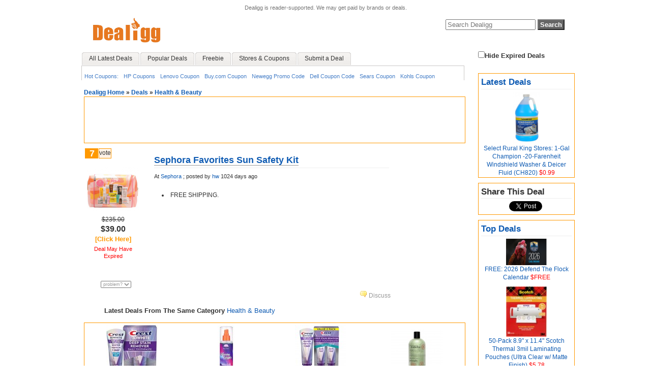

--- FILE ---
content_type: text/html
request_url: https://www.dealigg.com/story-Sephora-Favorites-Sun-Safety-Kit-5
body_size: 6839
content:




<!DOCTYPE html PUBLIC "-//W3C//DTD XHTML 1.0 Transitional//EN" "http://www.w3.org/TR/xhtml1/DTD/xhtml1-transitional.dtd">

<html xmlns="https://www.w3.org/1999/xhtml" xml:lang="en" lang="en">



	<head>

		<meta http-equiv="Content-Type" content="text/html; charset=iso-8859-1"/>	

				
		<meta name="Language" content="en-us" />
		<meta name="Robots" content="All" />
		
    <link rel="stylesheet" type="text/css" href="https://s1.dealigg.net/templates/mollio-beat/css/main.css" media="screen">

		
    <link rel="stylesheet" type="text/css" href="https://s1.dealigg.net/templates/mollio-beat/css/print.css" media="print"> 



		<title>Best Deal: Sephora Favorites Sun Safety Kit</title>


		<link rel="alternate" type="application/rss+xml" title="RSS 2.0" href="/rss2.php"/>

		<link rel="icon" href="https://s1.dealigg.net/favicon.ico" type="image/x-icon"/>

		<script src="/js/xmlhttp.php" type="text/javascript"></script>

	</head>



	<body >
		
	<div id="body_container">

			<div id="header">

				



<table width="100%" border="0" align="center" cellpadding="0" cellspacing="0" bordercolor="#FFFFFF">

  <tr>

    <td width="22"></td>

<div style="font-size:0.7rem;color:rgb(117, 117, 117); text-align:center; margin:0;">Dealigg is reader-supported. We may get paid by brands or deals.</div>

    <td width="500px"><a href="https://www.dealigg.com"><img src="https://s2.dealigg.net/dealigg2.jpg" alt="Dealigg.com" height="70" width="162"/></a>

		
	</td>

    <td align="right">

	<table>

	<tr>


	</tr>

	<tr>

	<td align="right">
        
			<form method="get" action="https://www.dealigg.com/search.php">



			<input type="text" size="20" placeholder="Search Dealigg" name="search" id="searchsite"value="" />

			<input type="submit" value="Search" class="submit" />

			</form>
			
			
	</td>

	</tr>

	</table>

	</td>

    <td width="22"></td>

  </tr>


  
  <tr><td colspan="3">
  
  <div id="slidetabsmenu" class="clearfix">

  <ul>
    <li><a href="/shakeit.php" 
               title="All Latest Deals" ><span>All Latest Deals </span></a></li>
    <li><a href="/" 
            title="Popular Deals" ><span>Popular Deals </span></a>
    </li>


    <li><a href="/free.php" 
     	          title="Free after Rebate and Freebies" ><span>Freebie</span></a>
    </li>
      
      <li><a href="/stores_show.php" 
               title="Stores & Coupons" ><span>Stores & Coupons</span></a>
      </li>
      
      <li><a href="/submit.php" 
               title="Contribute by Submitting a Deal" ><span>Submit a Deal </span></a>
      </li>
  </ul>
</div>

<div id="subslidetabsmenu">
	
      <ul>
        <li><a href="http://www.dealigg.com/coupons.php">Hot Coupons:</a></li>
        <li><a href="http://www.dealigg.com/story-HP-Home-Coupon-Code-2">HP Coupons</a></li>
        <li><a href="http://www.dealigg.com/story-Lenovo-Coupons-Promotions">Lenovo Coupon</a></li>
        <li><a href="http://www.dealigg.com/story-Buy-com-Coupons-15-off-200-10-off-175-5-off-50-more-1">Buy.com Coupon</a></li>
        <li><a href="http://www.dealigg.com/story-NewEgg-coupons-NewEgg-com-coupon-code">Newegg Promo Code</a></li>
        <li><a href="http://www.dealigg.com/story-Dell-Coupons-Dell-Coupon-Code">Dell Coupon Code</a></li>
        <li><a href="http://www.dealigg.com/story-sears-coupons-sears-coupon-code-printable-coupon">Sears Coupon</a></li>
        <li><a href="http://www.dealigg.com/story-Kohls-Coupons-Kohls-Coupon-Code">Kohls Coupon</a></li>
      </ul>
                </div>
  </td>
  </tr>
</table>
<!-- header end -->
			</div><!-- header end -->

			

			<div id="content-wrap1">

		  
				<div id="sidebar">

					
<form action="/sort.php" id="thisform" method="post"> 
<input type="hidden" name="return" value="/story.php?title=Sephora-Favorites-Sun-Safety-Kit-5"/> <label><input type="checkbox" name="no_expired" id="no_expired" onclick="this.form.submit()"/>Hide Expired Deals</label> </form> 
   
<div  style="margin-left:0px; margin-bottom:10px; border:solid 1px #ff9900;  padding: 0px 5px 1px 5px;">
	
<h3><a href="http://www.dealigg.com/shakeit.php">Latest Deals</a></h3>
<div id='LastestDeal' align='center'>

	<a href=story-Select-Rural-King-Stores-1-Gal-Champion-20-Farenheit-Windshield-Washer-Deicer-Fluid-CH820-2><img src="https://s1.dealigg.net/thumb_img/thumb_2415579.jpg" title="Select Rural King Stores: 1-Gal Champion -20-Farenheit Windshield Washer & Deicer Fluid (CH820)" onmouseout="this.style.border='solid 1px #ffffff'" onmouseover="'this.style.border=solid 1px #ff9900'" style="border:solid 1px #ffffff"><div style="font-size:12px">Select Rural King Stores: 1-Gal Champion -20-Farenheit Windshield Washer & Deicer Fluid (CH820)</a><font color="red"> $0.99 </font>
	</div>
	</div>

</div>
	
	
<div  style="margin-left:0px; margin-bottom:10px; border:solid 1px #ff9900;  padding: 0px 5px 1px 5px;">
	<h3>Share This Deal</h3>
<div align='center'>

<span>
<a href="https://twitter.com/share" class="twitter-share-button" data-count="vertical" data-via="dealigg">Tweet</a><script type="text/javascript" src="https://platform.twitter.com/widgets.js"></script>
</span>

<span>
<script src="https://connect.facebook.net/en_US/all.js#xfbml=1"></script><fb:like layout="box_count"></fb:like>
</span>

</div></div>
	
	
<div  style="margin-left:0px; margin-bottom:10px; border:solid 1px #ff9900;  padding: 0px 5px 1px 5px;">
	
<h3><a href="/top-deal.php">Top Deals</a></h3>
<div id='TopDeal' align='center'>


<a href=/story-2026-Defend-Flock-Calendar><img src="https://s1.dealigg.net/thumb_img/thumb_2415235.jpg" title = 'FREE: 2026 Defend The Flock Calendar' width=80><div style="font-size:12px; padding-bottom:10px">FREE: 2026 Defend The Flock Calendar</a><font color="red"> $FREE </font></div><a href=/story-50-Pack-8-9-x-11-4-Scotch-Thermal-3mil-Laminating-Pouches-Ultra-Clear-w-Matte-Finish><img src="https://s1.dealigg.net/thumb_img/thumb_2414598.jpg" title = '50-Pack 8.9" x 11.4" Scotch Thermal 3mil Laminating Pouches (Ultra Clear w/ Matte Finish)' width=80><div style="font-size:12px; padding-bottom:10px">50-Pack 8.9" x 11.4" Scotch Thermal 3mil Laminating Pouches (Ultra Clear w/ Matte Finish)</a><font color="red"> $5.78 </font></div><a href=/story-Milwaukee-Non-Contact-Voltage-GFCI-Receptacle-Premium-Test-Kit-In-store-Only-YMMV><img src="https://s1.dealigg.net/thumb_img/thumb_2415330.jpg" title = 'Milwaukee Non-Contact Voltage and GFCI Receptacle Premium Test Kit (In-store Only, YMMV)' width=80><div style="font-size:12px; padding-bottom:10px">Milwaukee Non-Contact Voltage and GFCI Receptacle Premium Test Kit (In-store Only, YMMV)</a><font color="red"> $8.8 </font></div><a href=/story-Weber-Griddle-Smashed-Burger-Set-In-Store-Purchase-Only-YMMV><img src="https://s1.dealigg.net/thumb_img/thumb_2415272.jpg" title = 'Weber Griddle Smashed Burger Set (In-Store Purchase Only, YMMV)' width=80><div style="font-size:12px; padding-bottom:10px">Weber Griddle Smashed Burger Set (In-Store Purchase Only, YMMV)</a><font color="red"> $18 </font></div><a href=/story-2-Pack-OCOOPA-Magnetic-Rechargeable-Hand-Warmers-Obsidian-Black-Fresh-Blossoms><img src="https://s1.dealigg.net/thumb_img/thumb_2414418.jpg" title = '2-Pack OCOOPA Magnetic Rechargeable Hand Warmers (Obsidian Black or Fresh Blossoms)' width=80><div style="font-size:12px; padding-bottom:10px">2-Pack OCOOPA Magnetic Rechargeable Hand Warmers (Obsidian Black or Fresh Blossoms)</a><font color="red"> $9.89 </font></div><a href=/story-142-Piece-ARTIKA-Sewing-Kit-Adults-Kids-2><img src="https://s1.dealigg.net/thumb_img/thumb_2415160.jpg" title = '142-Piece ARTIKA Sewing Kit for Adults and Kids' width=80><div style="font-size:12px; padding-bottom:10px">142-Piece ARTIKA Sewing Kit for Adults and Kids</a><font color="red"> $5.44 </font></div></div>

<br>

</div>
	
   
<div  style="margin-left:0px; margin-bottom:10px; border:solid 1px #ff9900;  padding: 0px 5px 1px 5px;">
	<form style="margin-top:5px; margin-bottom:5px;" action="https://feedburner.google.com/fb/a/mailverify" method="post" target="popupwindow" onsubmit="window.open('https://feedburner.google.com/fb/a/mailverify?uri=PopularDeals', 'popupwindow', 'scrollbars=yes,width=550,height=500');return true">Stay Updated! Sign up for our Daily Popular Deals Email: <input type="text" style="width:170px" onfocus="javascript:this.value=''" value="Your Email Address" name="email"/><input type="hidden" value="PopularDeals" name="uri"/><input type="hidden" name="loc" value="en_US"/><input type="submit" value="Subscribe" /></form>
<a href="https://feeds.dealigg.com/PopularDeals">Preview Email Content</a></div>
	


	<center>		
	
<div  style="margin-left:0px; margin-bottom:10px; border:solid 1px #ff9900;  padding: 0px 5px 1px 5px;">
	<div id='BottomDeal' align='left'>
<div>
	<li><a href="http://www.dealigg.com/story-Dell-Coupons-Dell-Coupon-Code">Dell Coupon Codes</a>
</div>
<div>
	<li><a href="http://www.dealigg.com/story-HP-Home-Coupon-Code-2">HP Coupons</a><br/>
</div>
<div>
	<li><a href="http://www.dealigg.com/story-Lenovo-Coupons-Promotions">Lenovo Coupon Code</a><br/>
</div>
<div>
	<li><a href="http://www.dealigg.com/story-NewEgg-coupons-NewEgg-com-coupon-code">Newegg Promo Code</a><br/>
</div>
<div>
	<li><a href="http://www.dealigg.com/story-sears-coupons-sears-coupon-code-printable-coupon">Sears Coupon</a><br/>
</div>
</div>

</div>
		
	</center>	



	
	






   RSS Feeds:<br>
   <a href="https://feeds.feedburner.com/dealigg/published"><img src="https://s2.dealigg.net/feed.png"></a><a href="https://feeds.feedburner.com/dealigg/published"> Homepage Popular Deals</a> <br>
   <a href="https://feeds.feedburner.com/dealigg/latest"><img src="https://s2.dealigg.net/feed.png"></a><a href="https://feeds.feedburner.com/dealigg/latest"> All Deals (100+/day)</a> <br>

		      
				</div><!-- sidebar end -->

				<div id="contentbox">

	
				

		      <div id="breadcrumb">

		      	
			      	<a href = "https://www.dealigg.com/">Dealigg Home</a>

				     	 &#187; <a href="/shakeit.php">Deals</a>
			 	     	 &#187; <a href="/cat-best-price-Health-Beauty">Health & Beauty</a>      	

			 	     	      	

			 	     	      	

			 	    
			</div>
			

		      	

	<div style="border:solid 1px #ff9900">
		<center><script type="text/javascript"><!--
google_ad_client = "pub-7837686934594427";
/* 728x90, Banner 3 */
google_ad_slot = "2089871876";
google_ad_width = 728;
google_ad_height = 90;
//-->
</script>
<script type="text/javascript"
src="https://pagead2.googlesyndication.com/pagead/show_ads.js">
</script></center>
	</div>


<div id="riseup">



		
			
		

    
	<div class="home_product_full">			


	



<table width="100%" height="100%" border="0" cellpadding="0" cellspacing="0">

  <tr>

    <td width="106" rowspan="1" valign="top">
	<table width="100%">
      <tr>
        <td  height="22"> 
          <div class="news-shakeit"> </div>

          <div class="mnm-published" id="cat226"><a id="mnms-0" href="">7</a></div>

          <div class="menealo" id="mnmlink-0">  <span class="forvote"><a href="javascript:menealo(0, 2283901, 0, 'ae3c3b6789d49f8723315d21109aed14', 10)">vote</a></span>  </div>

          </td>
      </tr>
      <tr>
        <td align="center">           <table border="0" cellpadding="0" cellspacing="0" class="deal">
              <tr>
                <td align="center" valign="middle">
                		
  						<a href="/out.php?id=2283901" title="Click to Shop" target="_blank"> 

					                
  				
				<img src="https://s1.dealigg.net/thumb_img/thumb_2283901.jpg"   title="Sephora Favorites Sun Safety Kit" /> </a></td>
								  								
              </tr>
            </table>
                      <div class="priceOrig"> $235.00 </div>

            <div class="showPrice">$39.00</div>
	    		  		  
		  
		  		  	<a href="/out.php?id=2283901" target="_blank" rel="nofollow"><b><font color="#ff9900" > [Click Here]</font></b></a>
					  		<div class="small_note"> <font color="red">Deal May Have Expired</font></div>
						<br>
			<br>
			<span id="ls_problem_form">

				&nbsp;&nbsp;

				<form style="display:inline;" action="">

					<select  name="ratings" style="font-size:9px; color:#999999;" onchange="location.href='/login.php?return=/story.php?title=Sephora-Favorites-Sun-Safety-Kit-5';">

						<option value="0" selected="selected">problem?</option>

						<option value="-2">expired</option>

						<option value="-3">bad link</option>

						<option value="-4">spam</option>

						<option value="-5">duplicate</option>

						<option value="-6">lame</option>

					</select> 
				</form>

			</span>

		  
		  </td>

      </tr>
    </table>
    </td>
    
    <td valign="top">
    <table width="100%"> 
    <tr> 
    
         <td width=20></td>
        <td>
    	<div class="desctitle2">
						  					<h1><a href="/out.php?id=2283901" title="Click to Shop" target="_blank"> Sephora Favorites Sun Safety Kit</h1></a>
						  </div>	
	  
	  <div style="font-size:80%;padding-top:1px;padding-bottom:2px;">					<!-- icon -->									

					
<!-- url --> <span id="ls_story_link-0">
						At <a href="http://www.dealigg.com/display_details.php?id=53">Sephora</a> ;
        

    
<!-- laste updated -->    


<!-- posted by -->	 	
posted by				
<a href="javascript://" onclick="show_hide_user_links(document.getElementById('userlinks-0'));">									
	<span id="ls_link_submitter-0">hw</span>					
</a>					
<!-- time ago -->					
<span id="ls_timeago-0">		
			 1024 days ago					
					
</span>					

	 		 		


<span id="userlinks-0" style="display:none;">						
<a href = "/user.php?login=hw">							
view profile						</a>						
					</span>					

	<span id="ls_adminlinks-0" style="display:none">	
		
												</span>			</div>	
	  
	  </td>
     </tr>

  <tr>

         <td width=20></td>
        
    <td valign="top"  class="descdetails">
    
         <br>
    
	          
			  		  				   							     <li> FREE SHIPPING.
				     				     </li>

	             			  			 	  			 
	   								
	  			 	  			 	  			 
	  			 				      				      	  			       
	  			      		  			      	
	  			       
	  			    
															    
	  			 

								
								 <div style="clear:both;">
				 <br>
				 
				</div>
				<br>
					
	

				
				
				
				
                 
	           
	

	           

	    	       
	            	  </td>
    </tr>
  </table>
  </td> </tr>
  
  <tr>

    <td colspan="2"  align="right">

    
	     
     
     
					<div class="news-details"><span id="ls_comments_url-0">	

					<a href="/story-Sephora-Favorites-Sun-Safety-Kit-5#c1" > <img src="./templates/mollio-beat/images/comment_yellow.gif" width="15"> 
													Discuss
						 </a>				</span>	
				
					
					

									
					
					
										







			</div>
			
			
			
					  </td>

  </tr>

</table>	

<!--google adsense id:default:GOD ID-->
</div>
	

        <ul><b>Latest Deals From The Same Category </b><a href="/cat-best-price-Health-Beauty">Health & Beauty</a> </ul>
        <div style="border:solid 1px #ff9900">
        <table border="0" cellpadding="0" cellspacing="0" bordercolor="#CC6633" bgcolor="#FFFFFF">
        	  <tr>
        	          		<td width="200" align="center" valign="top">
        <table>
          <tr>
            <td height="103" align="center"><a href="./story-2-1-Oz-Crest-3DWhite-Brilliance-Deep-Stain-Remover-Dazzling-Mint-Toothpaste-4"><img src="https://s1.dealigg.net/thumb_img/thumb_2415541.jpg" onmouseout="this.style.border='solid 1px #ffffff'" onmouseover="this.style.border='solid 1px #ff9900'" style="border:solid 1px #ffffff"></a></td>
          </tr>
          <tr>
            <td valign="top" align="center">
            
            <font style="font: 11px arial">
            <a href="./story-2-1-Oz-Crest-3DWhite-Brilliance-Deep-Stain-Remover-Dazzling-Mint-Toothpaste-4">2.1-Oz  Crest 3DWhite Brilliance Deep Stain Remover Dazzling Mint Toothpaste</a>
            </font>
            <br>
            
             
            	<font style="font-size:11px; text-decoration:line-through">
            		$9.99 
              </font>
                        
                        	<font color="red"> $4.54</font>
                        
            
            </td>
          </tr>
        </table>
        
        </td>
        		        		<td width="200" align="center" valign="top">
        <table>
          <tr>
            <td height="103" align="center"><a href="./story-6-Fl-Oz-Tree-Hut-Aurora-Nights-Fragrance-Mist-Aurora-Nights"><img src="https://s1.dealigg.net/thumb_img/thumb_2415533.jpg" onmouseout="this.style.border='solid 1px #ffffff'" onmouseover="this.style.border='solid 1px #ff9900'" style="border:solid 1px #ffffff"></a></td>
          </tr>
          <tr>
            <td valign="top" align="center">
            
            <font style="font: 11px arial">
            <a href="./story-6-Fl-Oz-Tree-Hut-Aurora-Nights-Fragrance-Mist-Aurora-Nights">6-Fl-Oz Tree Hut Aurora Nights Fragrance Mist (Aurora Nights)</a>
            </font>
            <br>
            
             
            	<font style="font-size:11px; text-decoration:line-through">
            		$12.99 
              </font>
                        
                        	<font color="red"> $3.09</font>
                        
            
            </td>
          </tr>
        </table>
        
        </td>
        		        		<td width="200" align="center" valign="top">
        <table>
          <tr>
            <td height="103" align="center"><a href="./story-Select-Accounts-2-Pk-3-1oz-Crest-3DWhite-Brilliance-Deep-Stain-Remover-Brilliant-White-Toothpaste"><img src="https://s1.dealigg.net/thumb_img/thumb_2415501.jpg" onmouseout="this.style.border='solid 1px #ffffff'" onmouseover="this.style.border='solid 1px #ff9900'" style="border:solid 1px #ffffff"></a></td>
          </tr>
          <tr>
            <td valign="top" align="center">
            
            <font style="font: 11px arial">
            <a href="./story-Select-Accounts-2-Pk-3-1oz-Crest-3DWhite-Brilliance-Deep-Stain-Remover-Brilliant-White-Toothpaste">Select Accounts: 2-Pk 3.1oz Crest 3D White Brilliance Deep Stain Remover Brilliant White Toothpaste</a>
            </font>
            <br>
            
             
            	<font style="font-size:11px; text-decoration:line-through">
            		$19.99 
              </font>
                        
                        	<font color="red"> $11.83</font>
                        
            
            </td>
          </tr>
        </table>
        
        </td>
        		        		<td width="200" align="center" valign="top">
        <table>
          <tr>
            <td height="103" align="center"><a href="./story-16-Fl-Oz-philosophy-Hydrating-Shower-Gel-Bubble-Bath-Shampoo-Wrapped-Up-in-Matcha"><img src="https://s1.dealigg.net/thumb_img/thumb_2415495.jpg" onmouseout="this.style.border='solid 1px #ffffff'" onmouseover="this.style.border='solid 1px #ff9900'" style="border:solid 1px #ffffff"></a></td>
          </tr>
          <tr>
            <td valign="top" align="center">
            
            <font style="font: 11px arial">
            <a href="./story-16-Fl-Oz-philosophy-Hydrating-Shower-Gel-Bubble-Bath-Shampoo-Wrapped-Up-in-Matcha">16-Fl-Oz philosophy Hydrating Shower Gel, Bubble Bath & Shampoo (Wrapped Up in Matcha)</a>
            </font>
            <br>
            
             
            	<font style="font-size:11px; text-decoration:line-through">
            		$28.00 
              </font>
                        
                        	<font color="red"> $10.64</font>
                        
            
            </td>
          </tr>
        </table>
        
        </td>
        		        	  </tr>
          </table>
          </div>

	<ul><b><a name="c1"></a>Comments</b></ul>
   <div id="comments">
        


        
            <br/>

            <div id="commentform" align="center" style="clear:both;margin-left:auto;font-weight:bold;margin-right:auto;border-color:#ccc; border-style:solid; border-width:1px;width:400px;text-align:center; padding-bottom: 8px;">

                <a href="/login.php?return=/story.php?title=Sephora-Favorites-Sun-Safety-Kit-5">log in to comment</a> or register <a href="/register.php">here</a>.

            </div>

        
    </div>
    






        <ul><b>Latest Deals From The Same Store </b>
        
                <a href="https://www.dealigg.com/display_details.php?id=53">Sephora</a>
                
        </ul>
        
        <div style="border:solid 1px #ff9900">
        <table>
        	  <tr>
        	          		<td width="200" align="center" valign="top">
        <table>
          <tr>
            <td height="103" align="center"><a href="./story-Sephora-50-Off-Beauty-Steals-Peter-Thomas-Roth-24K-Gold-Pure-Luxury-Lift-Firm-Hydra-Gel-Eye-Pa"><img src="https://s1.dealigg.net/thumb_img/thumb_2414953.jpg"  onmouseout="this.style.border='solid 1px #ffffff'" onmouseover="this.style.border='solid 1px #ff9900'" style="border:solid 1px #ffffff"></a>
            </td>
          </tr>
          <tr>
            <td valign="top" align="center">
            <font style="font: 11px arial">
            	<a href="./story-Sephora-50-Off-Beauty-Steals-Peter-Thomas-Roth-24K-Gold-Pure-Luxury-Lift-Firm-Hydra-Gel-Eye-Pa">Sephora - 50% Off Beauty Steals: Peter Thomas Roth 24K Gold Pure Luxury Lift & Firm Hydra-Gel Eye Patches $37.50 & More
            </font>
            
            </a>
            <br>
             
              <font style="font-size:11px; text-decoration:line-through">
            		$75.00 
              </font>
                        
                        	<font color="red"> $37.50</font>
                        
            
            
            
            </td>
          </tr>
        </table>
        </td>
        		        		<td width="200" align="center" valign="top">
        <table>
          <tr>
            <td height="103" align="center"><a href="./story-Sephora-50-Off-Beauty-Daily-Steals-Shiseido-Benefiance-Wrinkle-Smoothing-Day-Cream-SPF-23-1-8-Oz"><img src="https://s1.dealigg.net/thumb_img/thumb_2414361.jpg"  onmouseout="this.style.border='solid 1px #ffffff'" onmouseover="this.style.border='solid 1px #ff9900'" style="border:solid 1px #ffffff"></a>
            </td>
          </tr>
          <tr>
            <td valign="top" align="center">
            <font style="font: 11px arial">
            	<a href="./story-Sephora-50-Off-Beauty-Daily-Steals-Shiseido-Benefiance-Wrinkle-Smoothing-Day-Cream-SPF-23-1-8-Oz">Sephora - 50% Off Beauty Daily Steals: 1.8-Oz Shiseido Benefiance Wrinkle Smoothing Day Cream SPF 23 for $39 & More
            </font>
            
            </a>
            <br>
             
              <font style="font-size:11px; text-decoration:line-through">
            		$78.00 
              </font>
                        
                        	<font color="red"> $39</font>
                        
            
            
            
            </td>
          </tr>
        </table>
        </td>
        		        		<td width="200" align="center" valign="top">
        <table>
          <tr>
            <td height="103" align="center"><a href="./story-Sephora-50-Off-Beauty-Steals-Estee-Lauder-Advanced-Night-Repair-Serum-50mL-65-More"><img src="https://s1.dealigg.net/thumb_img/thumb_2413897.jpg"  onmouseout="this.style.border='solid 1px #ffffff'" onmouseover="this.style.border='solid 1px #ff9900'" style="border:solid 1px #ffffff"></a>
            </td>
          </tr>
          <tr>
            <td valign="top" align="center">
            <font style="font: 11px arial">
            	<a href="./story-Sephora-50-Off-Beauty-Steals-Estee-Lauder-Advanced-Night-Repair-Serum-50mL-65-More">Sephora - 50% Off Beauty Steals: Estee Lauder Advanced Night Repair Serum 50mL $65 & More
            </font>
            
            </a>
            <br>
             
              <font style="font-size:11px; text-decoration:line-through">
            		$130.00 
              </font>
                        
                        	<font color="red"> $65</font>
                        
            
            
            
            </td>
          </tr>
        </table>
        </td>
        		        		<td width="200" align="center" valign="top">
        <table>
          <tr>
            <td height="103" align="center"><a href="./story-Sephora-Sephora-via-Kohls-Extra-20-off-Sale"><img src="https://s1.dealigg.net/thumb_img/thumb_2411668.jpg"  onmouseout="this.style.border='solid 1px #ffffff'" onmouseover="this.style.border='solid 1px #ff9900'" style="border:solid 1px #ffffff"></a>
            </td>
          </tr>
          <tr>
            <td valign="top" align="center">
            <font style="font: 11px arial">
            	<a href="./story-Sephora-Sephora-via-Kohls-Extra-20-off-Sale">Sephora  or  Sephora via Kohl's: Extra 20% off Sale
            </font>
            
            </a>
            <br>
                        
                        
            
            
            
            </td>
          </tr>
        </table>
        </td>
        		        	  </tr>
          </table>
        </div>

<!-- Advertisement Start -->
<br/>
<div style="border:solid 1px #ff9900">
<center><script type="text/javascript"><!--
google_ad_client = "pub-7837686934594427";
/* 728x90 banner two */
google_ad_slot = "8593122574";
google_ad_width = 728;
google_ad_height = 90;
//-->
</script>
<script type="text/javascript"
src="https://pagead2.googlesyndication.com/pagead/show_ads.js">
</script></center>
</div>
<!-- Advertisement End -->
</div>



		       


				</div><!-- contentbox end -->

				

			</div><!-- content-wrap end --> 

		       	

		

		<br  />


<script>
  (function(i,s,o,g,r,a,m){i['GoogleAnalyticsObject']=r;i[r]=i[r]||function(){
  (i[r].q=i[r].q||[]).push(arguments)},i[r].l=1*new Date();a=s.createElement(o),
  m=s.getElementsByTagName(o)[0];a.async=1;a.src=g;m.parentNode.insertBefore(a,m)
  })(window,document,'script','//www.google-analytics.com/analytics.js','ga');

  ga('create', 'UA-903045-1', 'auto');
  ga('send', 'pageview');
</script>



 <div id="contentarea" class="clearfix">

<div class="footer">

	<div align="center">

	  <p><a href="/faq-en.php">About Dealigg</a> | <a href="/privacy.php">Privacy Policy</a> | <a href="/terms.php">Terms of Use</a> | <a href="/contact.php">Contact Us</a> | <a href="/blackfriday.html">Black Friday 2022 Ads</a></p>


	  <p> Copyright 2024 Dealigg.com </p>

  </div>

</div>
<!--		<script type="text/javascript" src="https://s1.dealigg.net/templates/mollio-beat/js/ruthsarian_utilities.js"></script>	-->

		<script src="https://s1.dealigg.net/templates/mollio-beat/js/scriptaculous/lib/prototype.js" type="text/javascript"></script>

		<script src="https://s1.dealigg.net/templates/mollio-beat/js/scriptaculous/src/scriptaculous.js" type="text/javascript"></script>

<!--		<script src="https://s1.dealigg.net/templates/mollio-beat/js/scriptaculous/src/unittest.js" type="text/javascript"></script>	-->

		
		

		
		

		<script type="text/javascript">

		<!--

			function show_hide_user_links(thediv)

			{

				if(thediv.style.display == 'none')

				{Effect.Appear(thediv); return false;}

				else

				{Effect.Fade(thediv); return false;}

			}

		//-->

		</script>

		<script type="text/javascript">



			/***********************************************

			* Bookmark site script- © Dynamic Drive DHTML code library (www.dynamicdrive.com)

			* This notice MUST stay intact for legal use

			* Visit Dynamic Drive at http://www.dynamicdrive.com/ for full source code

			***********************************************/



			function bookmarksite(title, url){

			if (document.all)

			window.external.AddFavorite(url, title);

			else if (window.sidebar)

			window.sidebar.addPanel(title, url, "")

			}



		</script>

		



     </div>  <!--body_container-->
		
	</body>

</html>

--- FILE ---
content_type: text/html
request_url: https://www.dealigg.com/js/xmlhttp.php
body_size: 2136
content:
var xmlhttp
/*@cc_on @*/
/*@if (@_jscript_version >= 5)
  try {
  xmlhttp=new ActiveXObject("Msxml2.XMLHTTP")
 } catch (e) {
  try {
	xmlhttp=new ActiveXObject("Microsoft.XMLHTTP")
  } catch (E) {
   xmlhttp=false
  }
 }
@else
 xmlhttp=false
@end @*/

if (!xmlhttp && typeof XMLHttpRequest != 'undefined')
{
  try {
	xmlhttp = new XMLHttpRequest ();
  }
  catch (e) {
  xmlhttp = false}
}

function myXMLHttpRequest ()
{
  var xmlhttplocal;
  try {
  	xmlhttplocal = new ActiveXObject ("Msxml2.XMLHTTP")}
  catch (e) {
	try {
	xmlhttplocal = new ActiveXObject ("Microsoft.XMLHTTP")}
	catch (E) {
	  xmlhttplocal = false;
	}
  }

  if (!xmlhttplocal && typeof XMLHttpRequest != 'undefined') {
	try {
	  var xmlhttplocal = new XMLHttpRequest ();
	}
	catch (e) {
	  var xmlhttplocal = false;
	}
  }
  return (xmlhttplocal);
}

var mnmxmlhttp = Array ();
var mnmString = Array ();
var mnmPrevColor = Array ();
var responsestring = Array ();
var myxmlhttp = Array ();
var responseString = new String;


function menealo (user, id, htmlid, md5, value)
{
  	if (xmlhttp) {
		url = "https://www.dealigg.com/menealo.php";
		var content = "id=" + id + "&user=" + user + "&md5=" + md5 + "&value=" + value;
		anonymous_vote = 1;
        if (anonymous_vote == false && user == '0') {
            window.location="https://www.dealigg.com/login.php?return="+location.href;
        } else {
    		mnmxmlhttp[htmlid] = new myXMLHttpRequest ();
    		if (mnmxmlhttp) {
    			mnmxmlhttp[htmlid].open ("POST", url, true);
    			mnmxmlhttp[htmlid].setRequestHeader ('Content-Type',
    					   'application/x-www-form-urlencoded');
    
    			mnmxmlhttp[htmlid].send (content);
    			errormatch = new RegExp ("^ERROR:");
    
    			target1 = document.getElementById ('mnms-' + htmlid);
    
    
    			mnmPrevColor[htmlid] = target1.style.backgroundColor;
    			//target1.style.background = '#c00';
    			//target1.style.backgroundColor = '#FF9D9F';
    			mnmxmlhttp[htmlid].onreadystatechange = function () {
    				if (mnmxmlhttp[htmlid].readyState == 4) {
    					mnmString[htmlid] = mnmxmlhttp[htmlid].responseText;
    					if (mnmString[htmlid].match (errormatch)) {
    						mnmString[htmlid] = mnmString[htmlid].substring (6, mnmString[htmlid].length);
    						// myclearTimeout(row);
    						// resetrowfull(row);
    						changemnmvalues (htmlid, true);
    					} else {
    						changemnmvalues (htmlid, false);
    					}
    				}
    			}
    		}
    	}
	}
}

function cvote (user, id, htmlid, md5, value)
{
	if (xmlhttp) {
		url = "https://www.dealigg.com/cvote.php";
		content = "id=" + id + "&user=" + user + "&md5=" + md5 + "&value=" + value;
		anonymous_vote = false;

        if (anonymous_vote == false && user == '0') {
            window.location="https://www.dealigg.com/login.php?return="+location.href;
        } else {
    		mnmxmlhttp[htmlid] = new myXMLHttpRequest ();
    		if (mnmxmlhttp) {
    			mnmxmlhttp[htmlid].open ("POST", url, true);
    			mnmxmlhttp[htmlid].setRequestHeader ('Content-Type',
    					   'application/x-www-form-urlencoded');
    
    			mnmxmlhttp[htmlid].send (content);
    			errormatch = new RegExp ("^ERROR:");
    			target1 = document.getElementById ('cvote-' + htmlid);
        
    			mnmPrevColor[htmlid] = target1.style.backgroundColor;
    			//target1.style.background = '#c00';
    			target1.style.backgroundColor = '#FFFFFF';
    			mnmxmlhttp[htmlid].onreadystatechange = function () {
    				if (mnmxmlhttp[htmlid].readyState == 4) {
    					mnmString[htmlid] = mnmxmlhttp[htmlid].responseText;
    					if (mnmString[htmlid].match (errormatch)) {
    						mnmString[htmlid] = mnmString[htmlid].substring (6, mnmString[htmlid].length);
    						// myclearTimeout(row);
    						// resetrowfull(row);
							
    						changecvotevalues (htmlid, true);
							
    					} else {
							target1 = document.getElementById ('ratebuttons-' + id);
							target1.style.display = "none";

							target2 = document.getElementById ('ratetext-' + id);
							target2.innerHTML = "Thank you for rating this comment.";

							changecvotevalues (htmlid, false);
    					}
    				}
    			}
    		}
    	}
	}
}

function changemnmvalues (id, error)
{
	split = new RegExp ("~--~");
	b = mnmString[id].split (split);
	//alert(id);
	target1 = document.getElementById ('mnms-' + id);
	target2 = document.getElementById ('mnmlink-' + id);
	if (error) {
		target2.innerHTML = "<span>voted</span> ";
		return false;
	}
	if (b.length <= 3) {
		target1.innerHTML = b[0];
		target1.style.backgroundColor = mnmPrevColor[id];
		target2.innerHTML = "<span>voted</span> ";
	}
	return false;
}

function changecvotevalues (id, error)
{
	split = new RegExp ("~--~");
	b = mnmString[id].split (split);
	//alert(id);
	target1 = document.getElementById ('cvote-' + id);
	//target2 = document.getElementById ('mnmlink-' + id);
	if (error) {
	//	target2.innerHTML = "<span>vote cast</span>";
		return false;
	}
	if (b.length <= 3) {
		target1.innerHTML = b[0];
		target1.style.backgroundColor = mnmPrevColor[id];
	//	target2.innerHTML = "<span>vote cast</span>";
	}
	return false;
}


function enablebutton (button, button2, target)
{
	var string = target.value;
	button2.disabled = false;
	if (string.length > 0) {
		button.disabled = false;
	} else {
		button.disabled = true;
	}
}

function checkfield (type, form, field)
{
	url = 'https://www.dealigg.com/checkfield.php?type='+type+'&name=' + field.value;
	checkitxmlhttp = new myXMLHttpRequest ();
	checkitxmlhttp.open ("GET", url, true);
	checkitxmlhttp.onreadystatechange = function () {
		if (checkitxmlhttp.readyState == 4) {
		responsestring = checkitxmlhttp.responseText;
			if (responsestring == 'OK') {
				document.getElementById (type+'checkitvalue').innerHTML = '<span style="color:black">"' + field.value + 
						'": ' + responsestring + '</span>';
				form.submit.disabled = '';
			} else {
				document.getElementById (type+'checkitvalue').innerHTML = '<span style="color:red">"' + field.value + '": ' +
				responsestring + '</span>';
				form.submit.disabled = 'disabled';
			}
		}
	}
  //  xmlhttp.setRequestHeader('Accept','message/x-formresult');
  checkitxmlhttp.send (null);
  return false;
}

function report_problem(frm, user, id, md5 /*id, code*/) {
	if (frm.ratings.value == 0)
		return;
	if (! confirm("do you wish to report the problem?") ) {
		frm.ratings.selectedIndex=0;
		return false;
	}
	content = "id=" + id + "&user=" + user + "&md5=" + md5 + '&value=' +frm.ratings.value;
	url="https://www.dealigg.com/problem.php?" + content;
	xmlhttp.open("GET",url,true);
	xmlhttp.onreadystatechange=function() {
		if (xmlhttp.readyState==4) {
			frm.ratings.disabled=true;
			alert(xmlhttp.responseText);
		}
  	}
	xmlhttp.send(null);
	return false;
}

function emailto (original_id, htmlid, instpath, address_count)
{
	email_message = document.getElementById('email_message' + htmlid).value;

	email_address = document.getElementById('email_address_1_' + htmlid).value;
	
	my_email	  = document.getElementById('my_email').value;
	
	if (address_count > 1){ 
		for ($i = 2; $i <= address_count; $i++) {
			if(document.getElementById('email_address_' + $i + '_' + htmlid).value != "") {
				email_address = email_address + ', ' + document.getElementById('email_address_' + $i + '_' + htmlid).value;
			}
		}
	}
	
	if (xmlhttp) {
		url = "https://www.dealigg.com/recommend.php";
		content =  "my_email=" + escape(my_email)+"&email_address=" + escape(email_address) + "&email_to_submit=submit&email_message=" + escape(email_message) + "&original_id=" + original_id + "&backup=0";
		target2 = document.getElementById ('emailto-' + htmlid);
		target2.innerHTML = "<br>Sending, please wait....";
		
		mnmxmlhttp[htmlid] = new myXMLHttpRequest ();
		if (mnmxmlhttp) {
			mnmxmlhttp[htmlid].open ("POST", url, true);
			mnmxmlhttp[htmlid].setRequestHeader ('Content-Type',
					   'application/x-www-form-urlencoded');

			mnmxmlhttp[htmlid].send (content);
			errormatch = new RegExp ("^ERROR:");

			target1 = document.getElementById ('emailto-' + htmlid);

			mnmxmlhttp[htmlid].onreadystatechange = function () {
				if (mnmxmlhttp[htmlid].readyState == 4) {
					mnmString[htmlid] = mnmxmlhttp[htmlid].responseText;
			
					if (mnmString[htmlid].match (errormatch)) {
						mnmString[htmlid] = mnmString[htmlid].substring (6, mnmString[htmlid].length);
						
						target2 = document.getElementById ('emailto-' + htmlid);
						target2.innerHTML = mnmString[htmlid];
						
					} else {
						target2 = document.getElementById ('emailto-' + htmlid);
						target2.innerHTML = mnmString[htmlid];

					}
				}
			}
		}
	}
}

function show_recommend(htmlid, linkid, instpath)
{
	var emailtodisplay=document.getElementById('emailto-' + htmlid).style.display ? '' : 'none';
	document.getElementById('emailto-' + htmlid).style.display = emailtodisplay;

	if (xmlhttp) {
		url = "https://www.dealigg.com/recommend.php";
		content = "draw=small&htmlid=" + htmlid + "&linkid=" + linkid;
		target2 = document.getElementById ('emailto-' + htmlid);
		target2.innerHTML = "<br>Loading, please wait....";
		
		mnmxmlhttp[htmlid] = new myXMLHttpRequest ();
		if (mnmxmlhttp) {
			mnmxmlhttp[htmlid].open ("POST", url, true);
			mnmxmlhttp[htmlid].setRequestHeader ('Content-Type',
					   'application/x-www-form-urlencoded');

			mnmxmlhttp[htmlid].send (content);
			errormatch = new RegExp ("^ERROR:");

			target1 = document.getElementById ('emailto-' + htmlid);

			mnmxmlhttp[htmlid].onreadystatechange = function () {
				if (mnmxmlhttp[htmlid].readyState == 4) {
					mnmString[htmlid] = mnmxmlhttp[htmlid].responseText;
			
					if (mnmString[htmlid].match (errormatch)) {
						mnmString[htmlid] = mnmString[htmlid].substring (6, mnmString[htmlid].length);
						
						target2 = document.getElementById ('emailto-' + htmlid);
						target2.innerHTML = mnmString[htmlid];
						
					} else {
						target2 = document.getElementById ('emailto-' + htmlid);
						target2.innerHTML = mnmString[htmlid];

					}
				}
			}
		}
	}
}


--- FILE ---
content_type: text/html; charset=utf-8
request_url: https://www.google.com/recaptcha/api2/aframe
body_size: 267
content:
<!DOCTYPE HTML><html><head><meta http-equiv="content-type" content="text/html; charset=UTF-8"></head><body><script nonce="6rRf11KsMYSvL-Ss88xWMw">/** Anti-fraud and anti-abuse applications only. See google.com/recaptcha */ try{var clients={'sodar':'https://pagead2.googlesyndication.com/pagead/sodar?'};window.addEventListener("message",function(a){try{if(a.source===window.parent){var b=JSON.parse(a.data);var c=clients[b['id']];if(c){var d=document.createElement('img');d.src=c+b['params']+'&rc='+(localStorage.getItem("rc::a")?sessionStorage.getItem("rc::b"):"");window.document.body.appendChild(d);sessionStorage.setItem("rc::e",parseInt(sessionStorage.getItem("rc::e")||0)+1);localStorage.setItem("rc::h",'1768835917909');}}}catch(b){}});window.parent.postMessage("_grecaptcha_ready", "*");}catch(b){}</script></body></html>

--- FILE ---
content_type: application/javascript
request_url: https://s1.dealigg.net/templates/mollio-beat/js/scriptaculous/src/controls.js
body_size: 16765
content:
var Autocompleter={};Autocompleter.Base=function(){};
Autocompleter.Base.prototype={baseInitialize:function(a,b,c){this.element=$(a);this.update=$(b);this.active=this.changed=this.hasFocus=false;this.entryCount=this.index=0;if(this.setOptions)this.setOptions(c);else this.options=c||{};this.options.paramName=this.options.paramName||this.element.name;this.options.tokens=this.options.tokens||[];this.options.frequency=this.options.frequency||0.4;this.options.minChars=this.options.minChars||1;this.options.onShow=this.options.onShow||function(d,e){if(!e.style.position||
e.style.position=="absolute"){e.style.position="absolute";Position.clone(d,e,{setHeight:false,offsetTop:d.offsetHeight})}Effect.Appear(e,{duration:0.15})};this.options.onHide=this.options.onHide||function(d,e){new Effect.Fade(e,{duration:0.15})};if(typeof this.options.tokens=="string")this.options.tokens=Array(this.options.tokens);this.observer=null;this.element.setAttribute("autocomplete","off");Element.hide(this.update);Event.observe(this.element,"blur",this.onBlur.bindAsEventListener(this));Event.observe(this.element,
"keypress",this.onKeyPress.bindAsEventListener(this))},show:function(){Element.getStyle(this.update,"display")=="none"&&this.options.onShow(this.element,this.update);if(!this.iefix&&navigator.appVersion.indexOf("MSIE")>0&&navigator.userAgent.indexOf("Opera")<0&&Element.getStyle(this.update,"position")=="absolute"){new Insertion.After(this.update,'<iframe id="'+this.update.id+'_iefix" style="display:none;position:absolute;filter:progid:DXImageTransform.Microsoft.Alpha(opacity=0);" src="javascript:false;" frameborder="0" scrolling="no"></iframe>');
this.iefix=$(this.update.id+"_iefix")}this.iefix&&setTimeout(this.fixIEOverlapping.bind(this),50)},fixIEOverlapping:function(){Position.clone(this.update,this.iefix);this.iefix.style.zIndex=1;this.update.style.zIndex=2;Element.show(this.iefix)},hide:function(){this.stopIndicator();Element.getStyle(this.update,"display")!="none"&&this.options.onHide(this.element,this.update);this.iefix&&Element.hide(this.iefix)},startIndicator:function(){this.options.indicator&&Element.show(this.options.indicator)},
stopIndicator:function(){this.options.indicator&&Element.hide(this.options.indicator)},onKeyPress:function(a){if(this.active)switch(a.keyCode){case Event.KEY_TAB:case Event.KEY_RETURN:this.selectEntry();Event.stop(a);case Event.KEY_ESC:this.hide();this.active=false;Event.stop(a);return;case Event.KEY_LEFT:case Event.KEY_RIGHT:return;case Event.KEY_UP:this.markPrevious();this.render();navigator.appVersion.indexOf("AppleWebKit")>0&&Event.stop(a);return;case Event.KEY_DOWN:this.markNext();this.render();
navigator.appVersion.indexOf("AppleWebKit")>0&&Event.stop(a);return}else if(a.keyCode==Event.KEY_TAB||a.keyCode==Event.KEY_RETURN)return;this.hasFocus=this.changed=true;this.observer&&clearTimeout(this.observer);this.observer=setTimeout(this.onObserverEvent.bind(this),this.options.frequency*1E3)},activate:function(){this.changed=false;this.hasFocus=true;this.getUpdatedChoices()},onHover:function(a){var b=Event.findElement(a,"LI");if(this.index!=b.autocompleteIndex){this.index=b.autocompleteIndex;
this.render()}Event.stop(a)},onClick:function(a){this.index=Event.findElement(a,"LI").autocompleteIndex;this.selectEntry();this.hide()},onBlur:function(){setTimeout(this.hide.bind(this),250);this.active=this.hasFocus=false},render:function(){if(this.entryCount>0){for(var a=0;a<this.entryCount;a++)this.index==a?Element.addClassName(this.getEntry(a),"selected"):Element.removeClassName(this.getEntry(a),"selected");if(this.hasFocus){this.show();this.active=true}}else{this.active=false;this.hide()}},markPrevious:function(){if(this.index>
0)this.index--;else this.index=this.entryCount-1},markNext:function(){if(this.index<this.entryCount-1)this.index++;else this.index=0},getEntry:function(a){return this.update.firstChild.childNodes[a]},getCurrentEntry:function(){return this.getEntry(this.index)},selectEntry:function(){this.active=false;this.updateElement(this.getCurrentEntry())},updateElement:function(a){if(this.options.updateElement)this.options.updateElement(a);else{var b="";if(this.options.select){var c=document.getElementsByClassName(this.options.select,
a)||[];if(c.length>0)b=Element.collectTextNodes(c[0],this.options.select)}else b=Element.collectTextNodesIgnoreClass(a,"informal");var d=this.findLastToken();if(d!=-1){c=this.element.value.substr(0,d+1);if(d=this.element.value.substr(d+1).match(/^\s+/))c+=d[0];this.element.value=c+b}else this.element.value=b;this.element.focus();this.options.afterUpdateElement&&this.options.afterUpdateElement(this.element,a)}},updateChoices:function(a){if(!this.changed&&this.hasFocus){this.update.innerHTML=a;Element.cleanWhitespace(this.update);
Element.cleanWhitespace(this.update.firstChild);if(this.update.firstChild&&this.update.firstChild.childNodes){this.entryCount=this.update.firstChild.childNodes.length;for(a=0;a<this.entryCount;a++){var b=this.getEntry(a);b.autocompleteIndex=a;this.addObservers(b)}}else this.entryCount=0;this.stopIndicator();this.index=0;this.render()}},addObservers:function(a){Event.observe(a,"mouseover",this.onHover.bindAsEventListener(this));Event.observe(a,"click",this.onClick.bindAsEventListener(this))},onObserverEvent:function(){this.changed=
false;if(this.getToken().length>=this.options.minChars){this.startIndicator();this.getUpdatedChoices()}else{this.active=false;this.hide()}},getToken:function(){var a=this.findLastToken();a=a!=-1?this.element.value.substr(a+1).replace(/^\s+/,"").replace(/\s+$/,""):this.element.value;return/\n/.test(a)?"":a},findLastToken:function(){for(var a=-1,b=0;b<this.options.tokens.length;b++){var c=this.element.value.lastIndexOf(this.options.tokens[b]);if(c>a)a=c}return a}};Ajax.Autocompleter=Class.create();
Object.extend(Object.extend(Ajax.Autocompleter.prototype,Autocompleter.Base.prototype),{initialize:function(a,b,c,d){this.baseInitialize(a,b,d);this.options.asynchronous=true;this.options.onComplete=this.onComplete.bind(this);this.options.defaultParams=this.options.parameters||null;this.url=c},getUpdatedChoices:function(){entry=encodeURIComponent(this.options.paramName)+"="+encodeURIComponent(this.getToken());this.options.parameters=this.options.callback?this.options.callback(this.element,entry):
entry;if(this.options.defaultParams)this.options.parameters+="&"+this.options.defaultParams;new Ajax.Request(this.url,this.options)},onComplete:function(a){this.updateChoices(a.responseText)}});Autocompleter.Local=Class.create();
Autocompleter.Local.prototype=Object.extend(new Autocompleter.Base,{initialize:function(a,b,c,d){this.baseInitialize(a,b,d);this.options.array=c},getUpdatedChoices:function(){this.updateChoices(this.options.selector(this))},setOptions:function(a){this.options=Object.extend({choices:10,partialSearch:true,partialChars:2,ignoreCase:true,fullSearch:false,selector:function(b){for(var c=[],d=[],e=b.getToken(),h=0;h<b.options.array.length&&c.length<b.options.choices;h++)for(var f=b.options.array[h],g=b.options.ignoreCase?
f.toLowerCase().indexOf(e.toLowerCase()):f.indexOf(e);g!=-1;){if(g==0&&f.length!=e.length){c.push("<li><strong>"+f.substr(0,e.length)+"</strong>"+f.substr(e.length)+"</li>");break}else if(e.length>=b.options.partialChars&&b.options.partialSearch&&g!=-1)if(b.options.fullSearch||/\s/.test(f.substr(g-1,1))){d.push("<li>"+f.substr(0,g)+"<strong>"+f.substr(g,e.length)+"</strong>"+f.substr(g+e.length)+"</li>");break}g=b.options.ignoreCase?f.toLowerCase().indexOf(e.toLowerCase(),g+1):f.indexOf(e,g+1)}if(d.length)c=
c.concat(d.slice(0,b.options.choices-c.length));return"<ul>"+c.join("")+"</ul>"}},a||{})}});Field.scrollFreeActivate=function(a){setTimeout(function(){Field.activate(a)},1)};Ajax.InPlaceEditor=Class.create();Ajax.InPlaceEditor.defaultHighlightColor="#FFFF99";
Ajax.InPlaceEditor.prototype={initialize:function(a,b,c){this.url=b;this.element=$(a);this.options=Object.extend({okButton:true,okText:"ok",cancelLink:true,cancelText:"cancel",savingText:"Saving...",clickToEditText:"Click to edit",okText:"ok",rows:1,onComplete:function(d,e){new Effect.Highlight(e,{startcolor:this.options.highlightcolor})},onFailure:function(d){alert("Error communicating with the server: "+d.responseText.stripTags())},callback:function(d){return Form.serialize(d)},handleLineBreaks:true,
loadingText:"Loading...",savingClassName:"inplaceeditor-saving",loadingClassName:"inplaceeditor-loading",formClassName:"inplaceeditor-form",highlightcolor:Ajax.InPlaceEditor.defaultHighlightColor,highlightendcolor:"#FFFFFF",externalControl:null,submitOnBlur:false,ajaxOptions:{},evalScripts:false},c||{});if(!this.options.formId&&this.element.id){this.options.formId=this.element.id+"-inplaceeditor";if($(this.options.formId))this.options.formId=null}if(this.options.externalControl)this.options.externalControl=
$(this.options.externalControl);this.originalBackground=Element.getStyle(this.element,"background-color");if(!this.originalBackground)this.originalBackground="transparent";this.element.title=this.options.clickToEditText;this.onclickListener=this.enterEditMode.bindAsEventListener(this);this.mouseoverListener=this.enterHover.bindAsEventListener(this);this.mouseoutListener=this.leaveHover.bindAsEventListener(this);Event.observe(this.element,"click",this.onclickListener);Event.observe(this.element,"mouseover",
this.mouseoverListener);Event.observe(this.element,"mouseout",this.mouseoutListener);if(this.options.externalControl){Event.observe(this.options.externalControl,"click",this.onclickListener);Event.observe(this.options.externalControl,"mouseover",this.mouseoverListener);Event.observe(this.options.externalControl,"mouseout",this.mouseoutListener)}},enterEditMode:function(a){if(!this.saving)if(!this.editing){this.editing=true;this.onEnterEditMode();this.options.externalControl&&Element.hide(this.options.externalControl);
Element.hide(this.element);this.createForm();this.element.parentNode.insertBefore(this.form,this.element);Field.scrollFreeActivate(this.editField);a&&Event.stop(a);return false}},createForm:function(){this.form=document.createElement("form");this.form.id=this.options.formId;Element.addClassName(this.form,this.options.formClassName);this.form.onsubmit=this.onSubmit.bind(this);this.createEditField();this.options.textarea&&this.form.appendChild(document.createElement("br"));if(this.options.okButton){okButton=
document.createElement("input");okButton.type="submit";okButton.value=this.options.okText;okButton.className="editor_ok_button";this.form.appendChild(okButton)}if(this.options.cancelLink){cancelLink=document.createElement("a");cancelLink.href="#";cancelLink.appendChild(document.createTextNode(this.options.cancelText));cancelLink.onclick=this.onclickCancel.bind(this);cancelLink.className="editor_cancel";this.form.appendChild(cancelLink)}},hasHTMLLineBreaks:function(a){if(!this.options.handleLineBreaks)return false;
return a.match(/<br/i)||a.match(/<p>/i)},convertHTMLLineBreaks:function(a){return a.replace(/<br>/gi,"\n").replace(/<br\/>/gi,"\n").replace(/<\/p>/gi,"\n").replace(/<p>/gi,"")},createEditField:function(){var a;a=this.options.loadTextURL?this.options.loadingText:this.getText();if(this.options.rows==1&&!this.hasHTMLLineBreaks(a)){this.options.textarea=false;var b=document.createElement("input");b.obj=this;b.type="text";b.name="value";b.value=a;b.style.backgroundColor=this.options.highlightcolor;b.className=
"editor_field";a=this.options.size||this.options.cols||0;if(a!=0)b.size=a;if(this.options.submitOnBlur)b.onblur=this.onSubmit.bind(this);this.editField=b}else{this.options.textarea=true;b=document.createElement("textarea");b.obj=this;b.name="value";b.value=this.convertHTMLLineBreaks(a);b.rows=this.options.rows;b.cols=this.options.cols||40;b.className="editor_field";if(this.options.submitOnBlur)b.onblur=this.onSubmit.bind(this);this.editField=b}this.options.loadTextURL&&this.loadExternalText();this.form.appendChild(this.editField)},
getText:function(){return this.element.innerHTML},loadExternalText:function(){Element.addClassName(this.form,this.options.loadingClassName);this.editField.disabled=true;new Ajax.Request(this.options.loadTextURL,Object.extend({asynchronous:true,onComplete:this.onLoadedExternalText.bind(this)},this.options.ajaxOptions))},onLoadedExternalText:function(a){Element.removeClassName(this.form,this.options.loadingClassName);this.editField.disabled=false;this.editField.value=a.responseText.stripTags()},onclickCancel:function(){this.onComplete();
this.leaveEditMode();return false},onFailure:function(a){this.options.onFailure(a);if(this.oldInnerHTML){this.element.innerHTML=this.oldInnerHTML;this.oldInnerHTML=null}return false},onSubmit:function(){var a=this.form,b=this.editField.value;this.onLoading();if(this.options.evalScripts)new Ajax.Request(this.url,Object.extend({parameters:this.options.callback(a,b),onComplete:this.onComplete.bind(this),onFailure:this.onFailure.bind(this),asynchronous:true,evalScripts:true},this.options.ajaxOptions));
else new Ajax.Updater({success:this.element,failure:null},this.url,Object.extend({parameters:this.options.callback(a,b),onComplete:this.onComplete.bind(this),onFailure:this.onFailure.bind(this)},this.options.ajaxOptions));arguments.length>1&&Event.stop(arguments[0]);return false},onLoading:function(){this.saving=true;this.removeForm();this.leaveHover();this.showSaving()},showSaving:function(){this.oldInnerHTML=this.element.innerHTML;this.element.innerHTML=this.options.savingText;Element.addClassName(this.element,
this.options.savingClassName);this.element.style.backgroundColor=this.originalBackground;Element.show(this.element)},removeForm:function(){if(this.form){this.form.parentNode&&Element.remove(this.form);this.form=null}},enterHover:function(){if(!this.saving){this.element.style.backgroundColor=this.options.highlightcolor;this.effect&&this.effect.cancel();Element.addClassName(this.element,this.options.hoverClassName)}},leaveHover:function(){if(this.options.backgroundColor)this.element.style.backgroundColor=
this.oldBackground;Element.removeClassName(this.element,this.options.hoverClassName);if(!this.saving)this.effect=new Effect.Highlight(this.element,{startcolor:this.options.highlightcolor,endcolor:this.options.highlightendcolor,restorecolor:this.originalBackground})},leaveEditMode:function(){Element.removeClassName(this.element,this.options.savingClassName);this.removeForm();this.leaveHover();this.element.style.backgroundColor=this.originalBackground;Element.show(this.element);this.options.externalControl&&
Element.show(this.options.externalControl);this.saving=this.editing=false;this.oldInnerHTML=null;this.onLeaveEditMode()},onComplete:function(a){this.leaveEditMode();this.options.onComplete.bind(this)(a,this.element)},onEnterEditMode:function(){},onLeaveEditMode:function(){},dispose:function(){if(this.oldInnerHTML)this.element.innerHTML=this.oldInnerHTML;this.leaveEditMode();Event.stopObserving(this.element,"click",this.onclickListener);Event.stopObserving(this.element,"mouseover",this.mouseoverListener);
Event.stopObserving(this.element,"mouseout",this.mouseoutListener);if(this.options.externalControl){Event.stopObserving(this.options.externalControl,"click",this.onclickListener);Event.stopObserving(this.options.externalControl,"mouseover",this.mouseoverListener);Event.stopObserving(this.options.externalControl,"mouseout",this.mouseoutListener)}}};Ajax.InPlaceCollectionEditor=Class.create();Object.extend(Ajax.InPlaceCollectionEditor.prototype,Ajax.InPlaceEditor.prototype);
Object.extend(Ajax.InPlaceCollectionEditor.prototype,{createEditField:function(){if(!this.cached_selectTag){var a=document.createElement("select"),b;(this.options.collection||[]).each(function(c){b=document.createElement("option");b.value=c instanceof Array?c[0]:c;if(this.options.value==b.value)b.selected=true;b.appendChild(document.createTextNode(c instanceof Array?c[1]:c));a.appendChild(b)}.bind(this));this.cached_selectTag=a}this.editField=this.cached_selectTag;this.options.loadTextURL&&this.loadExternalText();
this.form.appendChild(this.editField);this.options.callback=function(c,d){return"value="+encodeURIComponent(d)}}});Form.Element.DelayedObserver=Class.create();
Form.Element.DelayedObserver.prototype={initialize:function(a,b,c){this.delay=b||0.5;this.element=$(a);this.callback=c;this.timer=null;this.lastValue=$F(this.element);Event.observe(this.element,"keyup",this.delayedListener.bindAsEventListener(this))},delayedListener:function(){if(this.lastValue!=$F(this.element)){this.timer&&clearTimeout(this.timer);this.timer=setTimeout(this.onTimerEvent.bind(this),this.delay*1E3);this.lastValue=$F(this.element)}},onTimerEvent:function(){this.timer=null;this.callback(this.element,
$F(this.element))}};

--- FILE ---
content_type: application/javascript
request_url: https://s1.dealigg.net/templates/mollio-beat/js/scriptaculous/src/effects.js
body_size: 20394
content:
String.prototype.parseColor=function(a){var b="#";if(this.slice(0,4)=="rgb("){var d=this.slice(4,this.length-1).split(","),c=0;do b+=parseInt(d[c]).toColorPart();while(++c<3)}else if(this.slice(0,1)=="#"){if(this.length==4)for(c=1;c<4;c++)b+=(this.charAt(c)+this.charAt(c)).toLowerCase();if(this.length==7)b=this.toLowerCase()}return b.length==7?b:a||this};
Element.collectTextNodes=function(a){return $A($(a).childNodes).collect(function(b){return b.nodeType==3?b.nodeValue:b.hasChildNodes()?Element.collectTextNodes(b):""}).flatten().join("")};Element.collectTextNodesIgnoreClass=function(a,b){return $A($(a).childNodes).collect(function(d){return d.nodeType==3?d.nodeValue:d.hasChildNodes()&&!Element.hasClassName(d,b)?Element.collectTextNodesIgnoreClass(d,b):""}).flatten().join("")};
Element.setStyle=function(a,b){a=$(a);for(k in b)a.style[k.camelize()]=b[k]};Element.setContentZoom=function(a,b){Element.setStyle(a,{fontSize:b/100+"em"});navigator.appVersion.indexOf("AppleWebKit")>0&&window.scrollBy(0,0)};Element.getOpacity=function(a){var b;if(b=Element.getStyle(a,"opacity"))return parseFloat(b);if(b=(Element.getStyle(a,"filter")||"").match(/alpha\(opacity=(.*)\)/))if(b[1])return parseFloat(b[1])/100;return 1};
Element.setOpacity=function(a,b){a=$(a);if(b==1){Element.setStyle(a,{opacity:/Gecko/.test(navigator.userAgent)&&!/Konqueror|Safari|KHTML/.test(navigator.userAgent)?0.999999:null});/MSIE/.test(navigator.userAgent)&&Element.setStyle(a,{filter:Element.getStyle(a,"filter").replace(/alpha\([^\)]*\)/gi,"")})}else{if(b<1.0E-5)b=0;Element.setStyle(a,{opacity:b});/MSIE/.test(navigator.userAgent)&&Element.setStyle(a,{filter:Element.getStyle(a,"filter").replace(/alpha\([^\)]*\)/gi,"")+"alpha(opacity="+b*100+
")"})}};Element.getInlineOpacity=function(a){return $(a).style.opacity||""};Element.childrenWithClassName=function(a,b){return $A($(a).getElementsByTagName("*")).select(function(d){return Element.hasClassName(d,b)})};Array.prototype.call=function(){var a=arguments;this.each(function(b){b.apply(this,a)})};
var Effect={tagifyText:function(a){var b="position:relative";if(/MSIE/.test(navigator.userAgent))b+=";zoom:1";a=$(a);$A(a.childNodes).each(function(d){if(d.nodeType==3){d.nodeValue.toArray().each(function(c){a.insertBefore(Builder.node("span",{style:b},c==" "?String.fromCharCode(160):c),d)});Element.remove(d)}})},multiple:function(a,b,d){a=(typeof a=="object"||typeof a=="function")&&a.length?a:$(a).childNodes;var c=Object.extend({speed:0.1,delay:0},d||{}),e=c.delay;$A(a).each(function(g,f){new b(g,
Object.extend(c,{delay:f*c.speed+e}))})},PAIRS:{slide:["SlideDown","SlideUp"],blind:["BlindDown","BlindUp"],appear:["Appear","Fade"]},toggle:function(a,b,d){a=$(a);b=(b||"appear").toLowerCase();d=Object.extend({queue:{position:"end",scope:a.id||"global",limit:1}},d||{});Effect[Element.visible(a)?Effect.PAIRS[b][1]:Effect.PAIRS[b][0]](a,d)}},Effect2=Effect;Effect.Transitions={};Effect.Transitions.linear=function(a){return a};Effect.Transitions.sinoidal=function(a){return-Math.cos(a*Math.PI)/2+0.5};
Effect.Transitions.reverse=function(a){return 1-a};Effect.Transitions.flicker=function(a){return-Math.cos(a*Math.PI)/4+0.75+Math.random()/4};Effect.Transitions.wobble=function(a){return-Math.cos(a*Math.PI*9*a)/2+0.5};Effect.Transitions.pulse=function(a){return Math.floor(a*10)%2==0?a*10-Math.floor(a*10):1-(a*10-Math.floor(a*10))};Effect.Transitions.none=function(){return 0};Effect.Transitions.full=function(){return 1};Effect.ScopedQueue=Class.create();
Object.extend(Object.extend(Effect.ScopedQueue.prototype,Enumerable),{initialize:function(){this.effects=[];this.interval=null},_each:function(a){this.effects._each(a)},add:function(a){var b=(new Date).getTime();switch(typeof a.options.queue=="string"?a.options.queue:a.options.queue.position){case "front":this.effects.findAll(function(d){return d.state=="idle"}).each(function(d){d.startOn+=a.finishOn;d.finishOn+=a.finishOn});break;case "end":b=this.effects.pluck("finishOn").max()||b}a.startOn+=b;
a.finishOn+=b;if(!a.options.queue.limit||this.effects.length<a.options.queue.limit)this.effects.push(a);if(!this.interval)this.interval=setInterval(this.loop.bind(this),40)},remove:function(a){this.effects=this.effects.reject(function(b){return b==a});if(this.effects.length==0){clearInterval(this.interval);this.interval=null}},loop:function(){this.effects.invoke("loop",(new Date).getTime())}});
Effect.Queues={instances:$H(),get:function(a){if(typeof a!="string")return a;this.instances[a]||(this.instances[a]=new Effect.ScopedQueue);return this.instances[a]}};Effect.Queue=Effect.Queues.get("global");Effect.DefaultOptions={transition:Effect.Transitions.sinoidal,duration:1,fps:25,sync:false,from:0,to:1,delay:0,queue:"parallel"};Effect.Base=function(){};
Effect.Base.prototype={position:null,start:function(a){this.options=Object.extend(Object.extend({},Effect.DefaultOptions),a||{});this.currentFrame=0;this.state="idle";this.startOn=this.options.delay*1E3;this.finishOn=this.startOn+this.options.duration*1E3;this.event("beforeStart");this.options.sync||Effect.Queues.get(typeof this.options.queue=="string"?"global":this.options.queue.scope).add(this)},loop:function(a){if(a>=this.startOn)if(a>=this.finishOn){this.render(1);this.cancel();this.event("beforeFinish");
this.finish&&this.finish();this.event("afterFinish")}else{a=(a-this.startOn)/(this.finishOn-this.startOn);var b=Math.round(a*this.options.fps*this.options.duration);if(b>this.currentFrame){this.render(a);this.currentFrame=b}}},render:function(a){if(this.state=="idle"){this.state="running";this.event("beforeSetup");this.setup&&this.setup();this.event("afterSetup")}if(this.state=="running"){if(this.options.transition)a=this.options.transition(a);a*=this.options.to-this.options.from;a+=this.options.from;
this.position=a;this.event("beforeUpdate");this.update&&this.update(a);this.event("afterUpdate")}},cancel:function(){this.options.sync||Effect.Queues.get(typeof this.options.queue=="string"?"global":this.options.queue.scope).remove(this);this.state="finished"},event:function(a){this.options[a+"Internal"]&&this.options[a+"Internal"](this);this.options[a]&&this.options[a](this)},inspect:function(){return"#<Effect:"+$H(this).inspect()+",options:"+$H(this.options).inspect()+">"}};Effect.Parallel=Class.create();
Object.extend(Object.extend(Effect.Parallel.prototype,Effect.Base.prototype),{initialize:function(a,b){this.effects=a||[];this.start(b)},update:function(a){this.effects.invoke("render",a)},finish:function(a){this.effects.each(function(b){b.render(1);b.cancel();b.event("beforeFinish");b.finish&&b.finish(a);b.event("afterFinish")})}});Effect.Opacity=Class.create();
Object.extend(Object.extend(Effect.Opacity.prototype,Effect.Base.prototype),{initialize:function(a,b){this.element=$(a);/MSIE/.test(navigator.userAgent)&&!this.element.hasLayout&&Element.setStyle(this.element,{zoom:1});this.start(Object.extend({from:Element.getOpacity(this.element)||0,to:1},b||{}))},update:function(a){Element.setOpacity(this.element,a)}});Effect.Move=Class.create();
Object.extend(Object.extend(Effect.Move.prototype,Effect.Base.prototype),{initialize:function(a,b){this.element=$(a);this.start(Object.extend({x:0,y:0,mode:"relative"},b||{}))},setup:function(){Element.makePositioned(this.element);this.originalLeft=parseFloat(Element.getStyle(this.element,"left")||"0");this.originalTop=parseFloat(Element.getStyle(this.element,"top")||"0");if(this.options.mode=="absolute"){this.options.x-=this.originalLeft;this.options.y-=this.originalTop}},update:function(a){Element.setStyle(this.element,
{left:this.options.x*a+this.originalLeft+"px",top:this.options.y*a+this.originalTop+"px"})}});Effect.MoveBy=function(a,b,d,c){return new Effect.Move(a,Object.extend({x:d,y:b},c||{}))};Effect.Scale=Class.create();
Object.extend(Object.extend(Effect.Scale.prototype,Effect.Base.prototype),{initialize:function(a,b,d){this.element=$(a);this.start(Object.extend({scaleX:true,scaleY:true,scaleContent:true,scaleFromCenter:false,scaleMode:"box",scaleFrom:100,scaleTo:b},d||{}))},setup:function(){this.restoreAfterFinish=this.options.restoreAfterFinish||false;this.elementPositioning=Element.getStyle(this.element,"position");this.originalStyle={};["top","left","width","height","fontSize"].each(function(b){this.originalStyle[b]=
this.element.style[b]}.bind(this));this.originalTop=this.element.offsetTop;this.originalLeft=this.element.offsetLeft;var a=Element.getStyle(this.element,"font-size")||"100%";["em","px","%"].each(function(b){if(a.indexOf(b)>0){this.fontSize=parseFloat(a);this.fontSizeType=b}}.bind(this));this.factor=(this.options.scaleTo-this.options.scaleFrom)/100;this.dims=null;if(this.options.scaleMode=="box")this.dims=[this.element.offsetHeight,this.element.offsetWidth];if(/^content/.test(this.options.scaleMode))this.dims=
[this.element.scrollHeight,this.element.scrollWidth];if(!this.dims)this.dims=[this.options.scaleMode.originalHeight,this.options.scaleMode.originalWidth]},update:function(a){a=this.options.scaleFrom/100+this.factor*a;this.options.scaleContent&&this.fontSize&&Element.setStyle(this.element,{fontSize:this.fontSize*a+this.fontSizeType});this.setDimensions(this.dims[0]*a,this.dims[1]*a)},finish:function(){this.restoreAfterFinish&&Element.setStyle(this.element,this.originalStyle)},setDimensions:function(a,
b){var d={};if(this.options.scaleX)d.width=b+"px";if(this.options.scaleY)d.height=a+"px";if(this.options.scaleFromCenter){var c=(a-this.dims[0])/2,e=(b-this.dims[1])/2;if(this.elementPositioning=="absolute"){if(this.options.scaleY)d.top=this.originalTop-c+"px";if(this.options.scaleX)d.left=this.originalLeft-e+"px"}else{if(this.options.scaleY)d.top=-c+"px";if(this.options.scaleX)d.left=-e+"px"}}Element.setStyle(this.element,d)}});Effect.Highlight=Class.create();
Object.extend(Object.extend(Effect.Highlight.prototype,Effect.Base.prototype),{initialize:function(a,b){this.element=$(a);this.start(Object.extend({startcolor:"#ffff99"},b||{}))},setup:function(){if(Element.getStyle(this.element,"display")=="none")this.cancel();else{this.oldStyle={backgroundImage:Element.getStyle(this.element,"background-image")};Element.setStyle(this.element,{backgroundImage:"none"});if(!this.options.endcolor)this.options.endcolor=Element.getStyle(this.element,"background-color").parseColor("#ffffff");
if(!this.options.restorecolor)this.options.restorecolor=Element.getStyle(this.element,"background-color");this._base=$R(0,2).map(function(a){return parseInt(this.options.startcolor.slice(a*2+1,a*2+3),16)}.bind(this));this._delta=$R(0,2).map(function(a){return parseInt(this.options.endcolor.slice(a*2+1,a*2+3),16)-this._base[a]}.bind(this))}},update:function(a){Element.setStyle(this.element,{backgroundColor:$R(0,2).inject("#",function(b,d,c){return b+Math.round(this._base[c]+this._delta[c]*a).toColorPart()}.bind(this))})},
finish:function(){Element.setStyle(this.element,Object.extend(this.oldStyle,{backgroundColor:this.options.restorecolor}))}});Effect.ScrollTo=Class.create();
Object.extend(Object.extend(Effect.ScrollTo.prototype,Effect.Base.prototype),{initialize:function(a,b){this.element=$(a);this.start(b||{})},setup:function(){Position.prepare();var a=Position.cumulativeOffset(this.element);if(this.options.offset)a[1]+=this.options.offset;var b=window.innerHeight?window.height-window.innerHeight:document.body.scrollHeight-(document.documentElement.clientHeight?document.documentElement.clientHeight:document.body.clientHeight);this.scrollStart=Position.deltaY;this.delta=
(a[1]>b?b:a[1])-this.scrollStart},update:function(a){Position.prepare();window.scrollTo(Position.deltaX,this.scrollStart+a*this.delta)}});Effect.Fade=function(a,b){var d=Element.getInlineOpacity(a),c=Object.extend({from:Element.getOpacity(a)||1,to:0,afterFinishInternal:function(e){with(Element){if(e.options.to!=0)return;hide(e.element);setStyle(e.element,{opacity:d})}}},b||{});return new Effect.Opacity(a,c)};
Effect.Appear=function(a,b){var d=Object.extend({from:Element.getStyle(a,"display")=="none"?0:Element.getOpacity(a)||0,to:1,beforeSetup:function(c){with(Element){setOpacity(c.element,c.options.from);show(c.element)}}},b||{});return new Effect.Opacity(a,d)};
Effect.Puff=function(a,b){a=$(a);var d={opacity:Element.getInlineOpacity(a),position:Element.getStyle(a,"position")};return new Effect.Parallel([new Effect.Scale(a,200,{sync:true,scaleFromCenter:true,scaleContent:true,restoreAfterFinish:true}),new Effect.Opacity(a,{sync:true,to:0})],Object.extend({duration:1,beforeSetupInternal:function(c){with(Element)setStyle(c.effects[0].element,{position:"absolute"})},afterFinishInternal:function(c){with(Element){hide(c.effects[0].element);setStyle(c.effects[0].element,
d)}}},b||{}))};Effect.BlindUp=function(a,b){a=$(a);Element.makeClipping(a);return new Effect.Scale(a,0,Object.extend({scaleContent:false,scaleX:false,restoreAfterFinish:true,afterFinishInternal:function(d){with(Element)[hide,undoClipping].call(d.element)}},b||{}))};
Effect.BlindDown=function(a,b){a=$(a);var d=Element.getDimensions(a);return new Effect.Scale(a,100,Object.extend({scaleContent:false,scaleX:false,scaleFrom:0,scaleMode:{originalHeight:d.height,originalWidth:d.width},restoreAfterFinish:true,afterSetup:function(c){with(Element){makeClipping(c.element);setStyle(c.element,{height:"0px"});show(c.element)}},afterFinishInternal:function(c){Element.undoClipping(c.element)}},b||{}))};
Effect.SwitchOff=function(a){a=$(a);var b=Element.getInlineOpacity(a);return new Effect.Appear(a,{duration:0.4,from:0,transition:Effect.Transitions.flicker,afterFinishInternal:function(d){new Effect.Scale(d.element,1,{duration:0.3,scaleFromCenter:true,scaleX:false,scaleContent:false,restoreAfterFinish:true,beforeSetup:function(c){with(Element)[makePositioned,makeClipping].call(c.element)},afterFinishInternal:function(c){with(Element){[hide,undoClipping,undoPositioned].call(c.element);setStyle(c.element,
{opacity:b})}}})}})};
Effect.DropOut=function(a,b){a=$(a);var d={top:Element.getStyle(a,"top"),left:Element.getStyle(a,"left"),opacity:Element.getInlineOpacity(a)};return new Effect.Parallel([new Effect.Move(a,{x:0,y:100,sync:true}),new Effect.Opacity(a,{sync:true,to:0})],Object.extend({duration:0.5,beforeSetup:function(c){with(Element)makePositioned(c.effects[0].element)},afterFinishInternal:function(c){with(Element){[hide,undoPositioned].call(c.effects[0].element);setStyle(c.effects[0].element,d)}}},b||{}))};
Effect.Shake=function(a){a=$(a);var b={top:Element.getStyle(a,"top"),left:Element.getStyle(a,"left")};return new Effect.Move(a,{x:20,y:0,duration:0.05,afterFinishInternal:function(d){new Effect.Move(d.element,{x:-40,y:0,duration:0.1,afterFinishInternal:function(c){new Effect.Move(c.element,{x:40,y:0,duration:0.1,afterFinishInternal:function(e){new Effect.Move(e.element,{x:-40,y:0,duration:0.1,afterFinishInternal:function(g){new Effect.Move(g.element,{x:40,y:0,duration:0.1,afterFinishInternal:function(f){new Effect.Move(f.element,
{x:-20,y:0,duration:0.05,afterFinishInternal:function(h){with(Element){undoPositioned(h.element);setStyle(h.element,b)}}})}})}})}})}})}})};
Effect.SlideDown=function(a,b){a=$(a);Element.cleanWhitespace(a);var d=Element.getStyle(a.firstChild,"bottom"),c=Element.getDimensions(a);return new Effect.Scale(a,100,Object.extend({scaleContent:false,scaleX:false,scaleFrom:0,scaleMode:{originalHeight:c.height,originalWidth:c.width},restoreAfterFinish:true,afterSetup:function(e){with(Element){makePositioned(e.element);makePositioned(e.element.firstChild);window.opera&&setStyle(e.element,{top:""});makeClipping(e.element);setStyle(e.element,{height:"0px"});
show(a)}},afterUpdateInternal:function(e){with(Element)setStyle(e.element.firstChild,{bottom:e.dims[0]-e.element.clientHeight+"px"})},afterFinishInternal:function(e){with(Element){undoClipping(e.element);if(/MSIE/.test(navigator.userAgent)){undoPositioned(e.element);undoPositioned(e.element.firstChild)}else{undoPositioned(e.element.firstChild);undoPositioned(e.element)}setStyle(e.element.firstChild,{bottom:d})}}},b||{}))};
Effect.SlideUp=function(a,b){a=$(a);Element.cleanWhitespace(a);var d=Element.getStyle(a.firstChild,"bottom");return new Effect.Scale(a,0,Object.extend({scaleContent:false,scaleX:false,scaleMode:"box",scaleFrom:100,restoreAfterFinish:true,beforeStartInternal:function(c){with(Element){makePositioned(c.element);makePositioned(c.element.firstChild);window.opera&&setStyle(c.element,{top:""});makeClipping(c.element);show(a)}},afterUpdateInternal:function(c){with(Element)setStyle(c.element.firstChild,{bottom:c.dims[0]-
c.element.clientHeight+"px"})},afterFinishInternal:function(c){with(Element){[hide,undoClipping].call(c.element);undoPositioned(c.element.firstChild);undoPositioned(c.element);setStyle(c.element.firstChild,{bottom:d})}}},b||{}))};Effect.Squish=function(a){return new Effect.Scale(a,window.opera?1:0,{restoreAfterFinish:true,beforeSetup:function(b){with(Element)makeClipping(b.element)},afterFinishInternal:function(b){with(Element){hide(b.element);undoClipping(b.element)}}})};
Effect.Grow=function(a,b){a=$(a);var d=Object.extend({direction:"center",moveTransition:Effect.Transitions.sinoidal,scaleTransition:Effect.Transitions.sinoidal,opacityTransition:Effect.Transitions.full},b||{}),c={top:a.style.top,left:a.style.left,height:a.style.height,width:a.style.width,opacity:Element.getInlineOpacity(a)},e=Element.getDimensions(a),g,f,h,j;switch(d.direction){case "top-left":g=f=h=j=0;break;case "top-right":g=e.width;f=j=0;h=-e.width;break;case "bottom-left":g=h=0;f=e.height;j=
-e.height;break;case "bottom-right":g=e.width;f=e.height;h=-e.width;j=-e.height;break;case "center":g=e.width/2;f=e.height/2;h=-e.width/2;j=-e.height/2}return new Effect.Move(a,{x:g,y:f,duration:0.01,beforeSetup:function(i){with(Element){hide(i.element);makeClipping(i.element);makePositioned(i.element)}},afterFinishInternal:function(i){new Effect.Parallel([new Effect.Opacity(i.element,{sync:true,to:1,from:0,transition:d.opacityTransition}),new Effect.Move(i.element,{x:h,y:j,sync:true,transition:d.moveTransition}),
new Effect.Scale(i.element,100,{scaleMode:{originalHeight:e.height,originalWidth:e.width},sync:true,scaleFrom:window.opera?1:0,transition:d.scaleTransition,restoreAfterFinish:true})],Object.extend({beforeSetup:function(l){with(Element){setStyle(l.effects[0].element,{height:"0px"});show(l.effects[0].element)}},afterFinishInternal:function(l){with(Element){[undoClipping,undoPositioned].call(l.effects[0].element);setStyle(l.effects[0].element,c)}}},d))}})};
Effect.Shrink=function(a,b){a=$(a);var d=Object.extend({direction:"center",moveTransition:Effect.Transitions.sinoidal,scaleTransition:Effect.Transitions.sinoidal,opacityTransition:Effect.Transitions.none},b||{}),c={top:a.style.top,left:a.style.left,height:a.style.height,width:a.style.width,opacity:Element.getInlineOpacity(a)},e=Element.getDimensions(a),g,f;switch(d.direction){case "top-left":g=f=0;break;case "top-right":g=e.width;f=0;break;case "bottom-left":g=0;f=e.height;break;case "bottom-right":g=
e.width;f=e.height;break;case "center":g=e.width/2;f=e.height/2}return new Effect.Parallel([new Effect.Opacity(a,{sync:true,to:0,from:1,transition:d.opacityTransition}),new Effect.Scale(a,window.opera?1:0,{sync:true,transition:d.scaleTransition,restoreAfterFinish:true}),new Effect.Move(a,{x:g,y:f,sync:true,transition:d.moveTransition})],Object.extend({beforeStartInternal:function(h){with(Element)[makePositioned,makeClipping].call(h.effects[0].element)},afterFinishInternal:function(h){with(Element){[hide,
undoClipping,undoPositioned].call(h.effects[0].element);setStyle(h.effects[0].element,c)}}},d))};Effect.Pulsate=function(a,b){a=$(a);var d=b||{},c=Element.getInlineOpacity(a),e=d.transition||Effect.Transitions.sinoidal,g=function(f){return e(1-Effect.Transitions.pulse(f))};g.bind(e);return new Effect.Opacity(a,Object.extend(Object.extend({duration:3,from:0,afterFinishInternal:function(f){Element.setStyle(f.element,{opacity:c})}},d),{transition:g}))};
Effect.Fold=function(a,b){a=$(a);var d={top:a.style.top,left:a.style.left,width:a.style.width,height:a.style.height};Element.makeClipping(a);return new Effect.Scale(a,5,Object.extend({scaleContent:false,scaleX:false,afterFinishInternal:function(){new Effect.Scale(a,1,{scaleContent:false,scaleY:false,afterFinishInternal:function(c){with(Element){[hide,undoClipping].call(c.element);setStyle(c.element,d)}}})}},b||{}))};